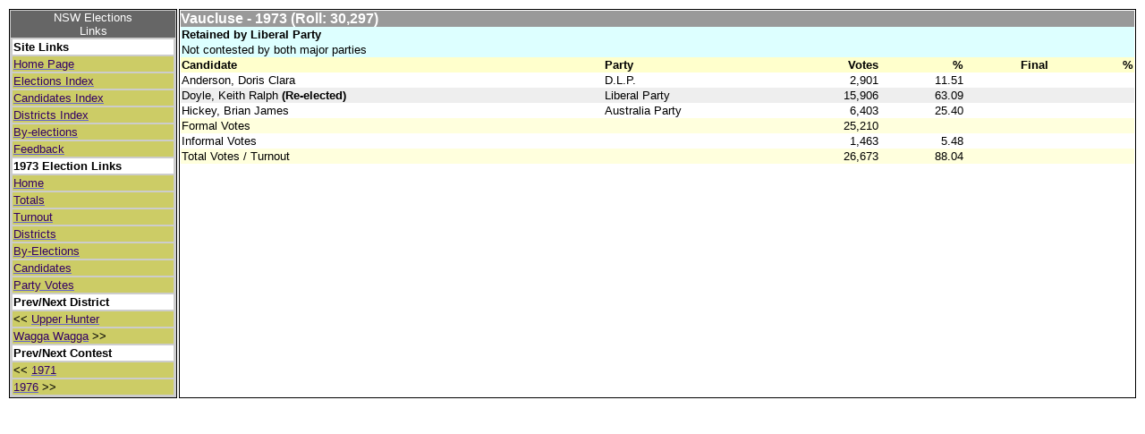

--- FILE ---
content_type: text/html
request_url: https://www.parliament.nsw.gov.au/electionresults18562007/1973/Vaucluse.htm
body_size: 1069
content:
<!DOCTYPE html PUBLIC "-//W3C//DTD XHTML 1.0 Strict//EN"
"http://www.w3.org/TR/xhtml1/DTD/xhtml1-strict.dtd">
<head>
<title>NSW Elections - 1973 Results</title>
<meta name="keywords" content ="NSW Elections - 1973 Results, Antony Green" />
<meta name="description" content ="NSW Elections - 1973 Results" />
<link rel="StyleSheet" type="text/css" href="../sesquistylesheet.css"/>
</head>
<body bgcolor="white" link=6666CC vlink=993399>
<a name="toppage"></a>
<table class="linkingtable">
<tr>
<td class="column1">
<table class="indexlinkstable">
<caption>NSW Elections<br />Links</caption>
<tr><td class="text">Site Links</td></tr>
<tr><td class="link"><a href="../HomePage.htm"><span class="indexlink">Home Page</span></a></td></tr>
<tr><td class="link"><a href="../ElectionIndexes/ElectionIndex.htm"><span class="indexlink">Elections Index</span></a></td></tr>
<tr><td class="link"><a href="../CandidateIndexes/CandidateIndexHome.htm"><span class="indexlink">Candidates Index</span></a></td></tr>
<tr><td class="link"><a href="../DistrictIndexes/DistrictIndex.htm"><span class="indexlink">Districts Index</span></a></td></tr>
<tr><td class="link"><a href="../ElectionIndexes/ByElectionIndex.htm"><span class="indexlink">By-elections</span></a></td></tr>
<tr><td class="link"><a href="../HelpFiles/FeedBack.htm"><span class="indexlink">Feedback</span></a></td></tr>
<tr><td class="text">1973 Election Links</td></tr>
<tr><td class="link"><a href="Home.htm"><span class="indexlink">Home</span></a></td></tr>
<tr><td class="link"><a href="Totals.htm"><span class="indexlink">Totals</span></a></td></tr>
<tr><td class="link"><a href="Turnout.htm"><span class="indexlink">Turnout</span></a></td></tr>
<tr><td class="link"><a href="DistrictList.htm"><span class="indexlink">Districts</span></a></td></tr>
<tr><td class="link"><a href="ByElections.htm"><span class="indexlink">By-Elections</span></a></td></tr>
<tr><td class="link"><a href="Candidates.htm"><span class="indexlink">Candidates</span></a></td></tr>
<tr><td class="link"><a href="PartyVotes.htm"><span class="indexlink">Party Votes</span></a></td></tr>
<tr><td class="text">Prev/Next District</td></tr>
<tr><td class="link"><< <a href="UpperHunter.htm"><span class="indexlink">Upper Hunter</span></a></td></tr>
<tr><td class="link"><a href="WaggaWagga.htm"><span class="indexlink">Wagga Wagga</span></a> >></td></tr>
<tr><td class="text">Prev/Next Contest</td></tr>
<tr><td class="link"><< <a href="../1971/Vaucluse.htm"><span class="indexlink">1971</span></a></td></tr>
<tr><td class="link"><a href="../1976/Vaucluse.htm"><span class="indexlink">1976</span></a> >></td></tr>
</table>
</td>
<td class="column2">
<table class="DistrictFormat6">
<caption class="elechead">Vaucluse - 1973  (Roll: 30,297)</caption>
<tr>
<td class="partystatus" colspan="6">Retained by Liberal Party</td>
</tr>
<tr>
<td class="contest" colspan="6">Not contested by both major parties</td>
</tr>
<tr class="yellow_highlight">
<th class="CandidateAndStatus">Candidate</th>
<th class="Party">Party</th>
<th class="Votes">Votes</th>
<th class="VotesPct">%</th>
<th class="FinalVotes">Final</th>
<th class="FinalVotesPct">%</th>
</tr>
<tr class="odd">
<td class="CandidateAndStatus">Anderson, Doris Clara</td>
<td class="Party">D.L.P.</td>
<td class="Votes">2,901</td>
<td class="VotesPct">11.51</td>
<td class="FinalVotes"></td>
<td class="FinalVotesPct"></td>
</tr>
<tr class="even">
<td class="CandidateAndStatus">Doyle, Keith Ralph<strong> (Re-elected)</strong></td>
<td class="Party">Liberal Party</td>
<td class="Votes">15,906</td>
<td class="VotesPct">63.09</td>
<td class="FinalVotes"></td>
<td class="FinalVotesPct"></td>
</tr>
<tr class="odd">
<td class="CandidateAndStatus">Hickey, Brian James</td>
<td class="Party">Australia Party</td>
<td class="Votes">6,403</td>
<td class="VotesPct">25.40</td>
<td class="FinalVotes"></td>
<td class="FinalVotesPct"></td>
</tr>
<tr class="yellow_highlight">
<td class="CandidateAndStatus">Formal Votes</td>
<td class="Party"></td>
<td class="Votes">25,210</td>
<td class="VotesPct"></td>
<td class="FinalVotes"></td>
<td class="FinalVotesPct"></td>
</tr>
<tr class="odd">
<td class="CandidateAndStatus">Informal Votes</td>
<td class="Party"></td>
<td class="Votes">1,463</td>
<td class="VotesPct">5.48</td>
<td class="FinalVotes"></td>
<td class="FinalVotesPct"></td>
</tr>
<tr class="yellow_highlight">
<td class="CandidateAndStatus">Total Votes / Turnout</td>
<td class="Party"></td>
<td class="Votes">26,673</td>
<td class="VotesPct">88.04</td>
<td class="FinalVotes"></td>
<td class="FinalVotesPct"></td>
</tr>
<tr class="odd">
</table>
<p></p>
</td>
</tr>
</table>
<script>(function(){function c(){var b=a.contentDocument||a.contentWindow.document;if(b){var d=b.createElement('script');d.innerHTML="window.__CF$cv$params={r:'9bed6769cc7b0d7f',t:'MTc2ODU2NDMxOC4wMDAwMDA='};var a=document.createElement('script');a.nonce='';a.src='/cdn-cgi/challenge-platform/scripts/jsd/main.js';document.getElementsByTagName('head')[0].appendChild(a);";b.getElementsByTagName('head')[0].appendChild(d)}}if(document.body){var a=document.createElement('iframe');a.height=1;a.width=1;a.style.position='absolute';a.style.top=0;a.style.left=0;a.style.border='none';a.style.visibility='hidden';document.body.appendChild(a);if('loading'!==document.readyState)c();else if(window.addEventListener)document.addEventListener('DOMContentLoaded',c);else{var e=document.onreadystatechange||function(){};document.onreadystatechange=function(b){e(b);'loading'!==document.readyState&&(document.onreadystatechange=e,c())}}}})();</script></body>
</html>
